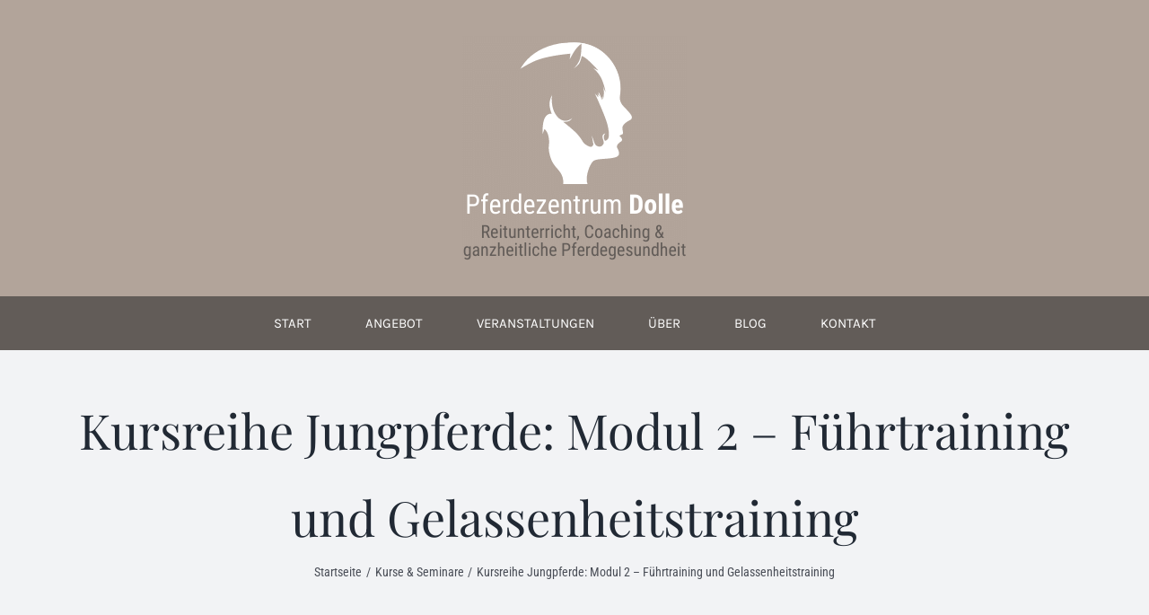

--- FILE ---
content_type: text/html; charset=UTF-8
request_url: https://www.pferdezentrum-dolle.de/event/fuehrtraining-und-gelassenheitstraining-kursreihe-jungpferde/
body_size: 17680
content:
<!DOCTYPE html>
<html class="avada-html-layout-wide avada-html-header-position-top" lang="de" prefix="og: http://ogp.me/ns# fb: http://ogp.me/ns/fb#">
<head>
	<meta http-equiv="X-UA-Compatible" content="IE=edge" />
	<meta http-equiv="Content-Type" content="text/html; charset=utf-8"/>
	<meta name="viewport" content="width=device-width, initial-scale=1" />
	<link rel='stylesheet' id='tribe-events-views-v2-bootstrap-datepicker-styles-css' href='https://www.pferdezentrum-dolle.de/wp-content/plugins/the-events-calendar/vendor/bootstrap-datepicker/css/bootstrap-datepicker.standalone.min.css?ver=6.15.11' type='text/css' media='all' />
<link rel='stylesheet' id='tec-variables-skeleton-css' href='https://www.pferdezentrum-dolle.de/wp-content/plugins/the-events-calendar/common/build/css/variables-skeleton.css?ver=6.9.10' type='text/css' media='all' />
<link rel='stylesheet' id='tribe-common-skeleton-style-css' href='https://www.pferdezentrum-dolle.de/wp-content/plugins/the-events-calendar/common/build/css/common-skeleton.css?ver=6.9.10' type='text/css' media='all' />
<link rel='stylesheet' id='tribe-tooltipster-css-css' href='https://www.pferdezentrum-dolle.de/wp-content/plugins/the-events-calendar/common/vendor/tooltipster/tooltipster.bundle.min.css?ver=6.9.10' type='text/css' media='all' />
<link rel='stylesheet' id='tribe-events-views-v2-skeleton-css' href='https://www.pferdezentrum-dolle.de/wp-content/plugins/the-events-calendar/build/css/views-skeleton.css?ver=6.15.11' type='text/css' media='all' />
<link rel='stylesheet' id='tec-variables-full-css' href='https://www.pferdezentrum-dolle.de/wp-content/plugins/the-events-calendar/common/build/css/variables-full.css?ver=6.9.10' type='text/css' media='all' />
<link rel='stylesheet' id='tribe-common-full-style-css' href='https://www.pferdezentrum-dolle.de/wp-content/plugins/the-events-calendar/common/build/css/common-full.css?ver=6.9.10' type='text/css' media='all' />
<link rel='stylesheet' id='tribe-events-views-v2-full-css' href='https://www.pferdezentrum-dolle.de/wp-content/plugins/the-events-calendar/build/css/views-full.css?ver=6.15.11' type='text/css' media='all' />
<link rel='stylesheet' id='tribe-events-views-v2-print-css' href='https://www.pferdezentrum-dolle.de/wp-content/plugins/the-events-calendar/build/css/views-print.css?ver=6.15.11' type='text/css' media='print' />
<meta name='robots' content='index, follow, max-image-preview:large, max-snippet:-1, max-video-preview:-1' />
	<style>img:is([sizes="auto" i], [sizes^="auto," i]) { contain-intrinsic-size: 3000px 1500px }</style>
	
	<!-- This site is optimized with the Yoast SEO plugin v26.1.1 - https://yoast.com/wordpress/plugins/seo/ -->
	<title>Kursreihe Jungpferde: Modul 2 - Führtraining und Gelassenheitstraining - Pferdezentrum Dolle</title>
	<link rel="canonical" href="https://www.pferdezentrum-dolle.de/event/fuehrtraining-und-gelassenheitstraining-kursreihe-jungpferde/" />
	<meta property="og:locale" content="de_DE" />
	<meta property="og:type" content="article" />
	<meta property="og:title" content="Kursreihe Jungpferde: Modul 2 - Führtraining und Gelassenheitstraining - Pferdezentrum Dolle" />
	<meta property="og:url" content="https://www.pferdezentrum-dolle.de/event/fuehrtraining-und-gelassenheitstraining-kursreihe-jungpferde/" />
	<meta property="og:site_name" content="Pferdezentrum Dolle" />
	<meta property="article:modified_time" content="2023-01-23T16:11:33+00:00" />
	<meta property="og:image" content="https://www.pferdezentrum-dolle.de/wp-content/uploads/2022/12/Webseite-Veranstaltungscover-Jungpferde.png" />
	<meta property="og:image:width" content="800" />
	<meta property="og:image:height" content="450" />
	<meta property="og:image:type" content="image/png" />
	<meta name="twitter:card" content="summary_large_image" />
	<meta name="twitter:label1" content="Geschätzte Lesezeit" />
	<meta name="twitter:data1" content="4 Minuten" />
	<script type="application/ld+json" class="yoast-schema-graph">{"@context":"https://schema.org","@graph":[{"@type":"WebPage","@id":"https://www.pferdezentrum-dolle.de/event/fuehrtraining-und-gelassenheitstraining-kursreihe-jungpferde/","url":"https://www.pferdezentrum-dolle.de/event/fuehrtraining-und-gelassenheitstraining-kursreihe-jungpferde/","name":"Kursreihe Jungpferde: Modul 2 - Führtraining und Gelassenheitstraining - Pferdezentrum Dolle","isPartOf":{"@id":"https://www.pferdezentrum-dolle.de/#website"},"primaryImageOfPage":{"@id":"https://www.pferdezentrum-dolle.de/event/fuehrtraining-und-gelassenheitstraining-kursreihe-jungpferde/#primaryimage"},"image":{"@id":"https://www.pferdezentrum-dolle.de/event/fuehrtraining-und-gelassenheitstraining-kursreihe-jungpferde/#primaryimage"},"thumbnailUrl":"https://www.pferdezentrum-dolle.de/wp-content/uploads/2022/12/Webseite-Veranstaltungscover-Jungpferde.png","datePublished":"2022-12-14T21:07:04+00:00","dateModified":"2023-01-23T16:11:33+00:00","breadcrumb":{"@id":"https://www.pferdezentrum-dolle.de/event/fuehrtraining-und-gelassenheitstraining-kursreihe-jungpferde/#breadcrumb"},"inLanguage":"de","potentialAction":[{"@type":"ReadAction","target":["https://www.pferdezentrum-dolle.de/event/fuehrtraining-und-gelassenheitstraining-kursreihe-jungpferde/"]}]},{"@type":"ImageObject","inLanguage":"de","@id":"https://www.pferdezentrum-dolle.de/event/fuehrtraining-und-gelassenheitstraining-kursreihe-jungpferde/#primaryimage","url":"https://www.pferdezentrum-dolle.de/wp-content/uploads/2022/12/Webseite-Veranstaltungscover-Jungpferde.png","contentUrl":"https://www.pferdezentrum-dolle.de/wp-content/uploads/2022/12/Webseite-Veranstaltungscover-Jungpferde.png","width":800,"height":450},{"@type":"BreadcrumbList","@id":"https://www.pferdezentrum-dolle.de/event/fuehrtraining-und-gelassenheitstraining-kursreihe-jungpferde/#breadcrumb","itemListElement":[{"@type":"ListItem","position":1,"name":"Startseite","item":"https://www.pferdezentrum-dolle.de/"},{"@type":"ListItem","position":2,"name":"Veranstaltungen","item":"https://www.pferdezentrum-dolle.de/events/"},{"@type":"ListItem","position":3,"name":"Kursreihe Jungpferde: Modul 2 &#8211; Führtraining und Gelassenheitstraining"}]},{"@type":"WebSite","@id":"https://www.pferdezentrum-dolle.de/#website","url":"https://www.pferdezentrum-dolle.de/","name":"Pferdezentrum Dolle","description":"Reitunterricht, Coaching &amp; Weiterbildung","potentialAction":[{"@type":"SearchAction","target":{"@type":"EntryPoint","urlTemplate":"https://www.pferdezentrum-dolle.de/?s={search_term_string}"},"query-input":{"@type":"PropertyValueSpecification","valueRequired":true,"valueName":"search_term_string"}}],"inLanguage":"de"},{"@type":"Event","name":"Kursreihe Jungpferde: Modul 2 &#8211; Führtraining und Gelassenheitstraining","description":"","image":{"@id":"https://www.pferdezentrum-dolle.de/event/fuehrtraining-und-gelassenheitstraining-kursreihe-jungpferde/#primaryimage"},"url":"https://www.pferdezentrum-dolle.de/event/fuehrtraining-und-gelassenheitstraining-kursreihe-jungpferde/","eventAttendanceMode":"https://schema.org/OfflineEventAttendanceMode","eventStatus":"https://schema.org/EventScheduled","startDate":"2023-04-14T16:00:00+02:00","endDate":"2023-04-16T13:00:00+02:00","location":{"@type":"Place","name":"Heide-Trail Dolle","description":"","url":"","address":{"@type":"PostalAddress","streetAddress":"Lindenstr. 22a","addressLocality":"Dolle","postalCode":"39517","addressCountry":"Deutschland"},"telephone":"01712284451","sameAs":""},"organizer":{"@type":"Person","name":"Pferdezentrum-Dolle","description":"","url":"http://www.pferdezentrum-dolle.de","telephone":"0171 2284451","email":"&#104;all&#111;&#64;&#112;f&#101;&#114;&#100;&#101;&#122;&#101;&#110;&#116;r&#117;&#109;-&#100;&#111;&#108;&#108;&#101;.&#100;e"},"offers":{"@type":"Offer","price":"260,","priceCurrency":"USD","url":"https://www.pferdezentrum-dolle.de/event/fuehrtraining-und-gelassenheitstraining-kursreihe-jungpferde/","category":"primary","availability":"inStock","validFrom":"1970-01-01T00:00:00+00:00"},"@id":"https://www.pferdezentrum-dolle.de/event/fuehrtraining-und-gelassenheitstraining-kursreihe-jungpferde/#event","mainEntityOfPage":{"@id":"https://www.pferdezentrum-dolle.de/event/fuehrtraining-und-gelassenheitstraining-kursreihe-jungpferde/"}}]}</script>
	<!-- / Yoast SEO plugin. -->


<link rel='dns-prefetch' href='//js-eu1.hs-scripts.com' />
<link rel="alternate" type="application/rss+xml" title="Pferdezentrum Dolle &raquo; Feed" href="https://www.pferdezentrum-dolle.de/feed/" />
<link rel="alternate" type="application/rss+xml" title="Pferdezentrum Dolle &raquo; Kommentar-Feed" href="https://www.pferdezentrum-dolle.de/comments/feed/" />
<link rel="alternate" type="text/calendar" title="Pferdezentrum Dolle &raquo; iCal Feed" href="https://www.pferdezentrum-dolle.de/events/?ical=1" />
		
		
		
				<link rel="alternate" type="application/rss+xml" title="Pferdezentrum Dolle &raquo; Kursreihe Jungpferde: Modul 2 &#8211; Führtraining und Gelassenheitstraining-Kommentar-Feed" href="https://www.pferdezentrum-dolle.de/event/fuehrtraining-und-gelassenheitstraining-kursreihe-jungpferde/feed/" />
					<meta name="description" content="Themenreihe Jungpferdeausbildung

Wer träumt ihn nicht, den Traum vom eigenen Fohlen oder Jungpferd, das man selber ausbildet und das ein Partner wird, mit dem man durch dick und dünn gehen kann.

Aber auch mit viel Pferdeerfahrung ist die Ausbildung von Jungpferden eine besondere Herausforderung. Auf dem Weg zum Verlasspferd gibt es eine ganze Menge zu beachten.

Wir, das"/>
				
		<meta property="og:locale" content="de_DE"/>
		<meta property="og:type" content="article"/>
		<meta property="og:site_name" content="Pferdezentrum Dolle"/>
		<meta property="og:title" content="Kursreihe Jungpferde: Modul 2 - Führtraining und Gelassenheitstraining - Pferdezentrum Dolle"/>
				<meta property="og:description" content="Themenreihe Jungpferdeausbildung

Wer träumt ihn nicht, den Traum vom eigenen Fohlen oder Jungpferd, das man selber ausbildet und das ein Partner wird, mit dem man durch dick und dünn gehen kann.

Aber auch mit viel Pferdeerfahrung ist die Ausbildung von Jungpferden eine besondere Herausforderung. Auf dem Weg zum Verlasspferd gibt es eine ganze Menge zu beachten.

Wir, das"/>
				<meta property="og:url" content="https://www.pferdezentrum-dolle.de/event/fuehrtraining-und-gelassenheitstraining-kursreihe-jungpferde/"/>
													<meta property="article:modified_time" content="2023-01-23T16:11:33+01:00"/>
											<meta property="og:image" content="https://www.pferdezentrum-dolle.de/wp-content/uploads/2022/12/Webseite-Veranstaltungscover-Jungpferde.png"/>
		<meta property="og:image:width" content="800"/>
		<meta property="og:image:height" content="450"/>
		<meta property="og:image:type" content="image/png"/>
				<link rel='stylesheet' id='tribe-events-v2-single-skeleton-css' href='https://www.pferdezentrum-dolle.de/wp-content/plugins/the-events-calendar/build/css/tribe-events-single-skeleton.css?ver=6.15.11' type='text/css' media='all' />
<link rel='stylesheet' id='tribe-events-v2-single-skeleton-full-css' href='https://www.pferdezentrum-dolle.de/wp-content/plugins/the-events-calendar/build/css/tribe-events-single-full.css?ver=6.15.11' type='text/css' media='all' />
<link rel='stylesheet' id='fusion-dynamic-css-css' href='https://www.pferdezentrum-dolle.de/wp-content/uploads/fusion-styles/8079c9fffaf33a9f49a7f4dbfb35e305.min.css?ver=3.14.2' type='text/css' media='all' />
<script type="text/javascript" src="https://www.pferdezentrum-dolle.de/wp-includes/js/jquery/jquery.min.js?ver=3.7.1" id="jquery-core-js"></script>
<script type="text/javascript" src="https://www.pferdezentrum-dolle.de/wp-includes/js/jquery/jquery-migrate.min.js?ver=3.4.1" id="jquery-migrate-js"></script>
<script type="text/javascript" src="https://www.pferdezentrum-dolle.de/wp-content/plugins/the-events-calendar/common/build/js/tribe-common.js?ver=9c44e11f3503a33e9540" id="tribe-common-js"></script>
<script type="text/javascript" src="https://www.pferdezentrum-dolle.de/wp-content/plugins/the-events-calendar/build/js/views/breakpoints.js?ver=4208de2df2852e0b91ec" id="tribe-events-views-v2-breakpoints-js"></script>
<link rel="https://api.w.org/" href="https://www.pferdezentrum-dolle.de/wp-json/" /><link rel="alternate" title="JSON" type="application/json" href="https://www.pferdezentrum-dolle.de/wp-json/wp/v2/tribe_events/2588" /><link rel="EditURI" type="application/rsd+xml" title="RSD" href="https://www.pferdezentrum-dolle.de/xmlrpc.php?rsd" />
<meta name="generator" content="WordPress 6.8.3" />
<link rel='shortlink' href='https://www.pferdezentrum-dolle.de/?p=2588' />
<link rel="alternate" title="oEmbed (JSON)" type="application/json+oembed" href="https://www.pferdezentrum-dolle.de/wp-json/oembed/1.0/embed?url=https%3A%2F%2Fwww.pferdezentrum-dolle.de%2Fevent%2Ffuehrtraining-und-gelassenheitstraining-kursreihe-jungpferde%2F" />
<link rel="alternate" title="oEmbed (XML)" type="text/xml+oembed" href="https://www.pferdezentrum-dolle.de/wp-json/oembed/1.0/embed?url=https%3A%2F%2Fwww.pferdezentrum-dolle.de%2Fevent%2Ffuehrtraining-und-gelassenheitstraining-kursreihe-jungpferde%2F&#038;format=xml" />
			<!-- DO NOT COPY THIS SNIPPET! Start of Page Analytics Tracking for HubSpot WordPress plugin v11.3.21-->
			<script class="hsq-set-content-id" data-content-id="blog-post">
				var _hsq = _hsq || [];
				_hsq.push(["setContentType", "blog-post"]);
			</script>
			<!-- DO NOT COPY THIS SNIPPET! End of Page Analytics Tracking for HubSpot WordPress plugin -->
			<meta name="tec-api-version" content="v1"><meta name="tec-api-origin" content="https://www.pferdezentrum-dolle.de"><link rel="alternate" href="https://www.pferdezentrum-dolle.de/wp-json/tribe/events/v1/events/2588" /><link rel="preload" href="https://www.pferdezentrum-dolle.de/wp-content/themes/Avada/includes/lib/assets/fonts/icomoon/awb-icons.woff" as="font" type="font/woff" crossorigin><link rel="preload" href="//www.pferdezentrum-dolle.de/wp-content/themes/Avada/includes/lib/assets/fonts/fontawesome/webfonts/fa-brands-400.woff2" as="font" type="font/woff2" crossorigin><link rel="preload" href="//www.pferdezentrum-dolle.de/wp-content/themes/Avada/includes/lib/assets/fonts/fontawesome/webfonts/fa-regular-400.woff2" as="font" type="font/woff2" crossorigin><link rel="preload" href="//www.pferdezentrum-dolle.de/wp-content/themes/Avada/includes/lib/assets/fonts/fontawesome/webfonts/fa-solid-900.woff2" as="font" type="font/woff2" crossorigin><style type="text/css" id="css-fb-visibility">@media screen and (max-width: 640px){.fusion-no-small-visibility{display:none !important;}body .sm-text-align-center{text-align:center !important;}body .sm-text-align-left{text-align:left !important;}body .sm-text-align-right{text-align:right !important;}body .sm-flex-align-center{justify-content:center !important;}body .sm-flex-align-flex-start{justify-content:flex-start !important;}body .sm-flex-align-flex-end{justify-content:flex-end !important;}body .sm-mx-auto{margin-left:auto !important;margin-right:auto !important;}body .sm-ml-auto{margin-left:auto !important;}body .sm-mr-auto{margin-right:auto !important;}body .fusion-absolute-position-small{position:absolute;top:auto;width:100%;}.awb-sticky.awb-sticky-small{ position: sticky; top: var(--awb-sticky-offset,0); }}@media screen and (min-width: 641px) and (max-width: 1024px){.fusion-no-medium-visibility{display:none !important;}body .md-text-align-center{text-align:center !important;}body .md-text-align-left{text-align:left !important;}body .md-text-align-right{text-align:right !important;}body .md-flex-align-center{justify-content:center !important;}body .md-flex-align-flex-start{justify-content:flex-start !important;}body .md-flex-align-flex-end{justify-content:flex-end !important;}body .md-mx-auto{margin-left:auto !important;margin-right:auto !important;}body .md-ml-auto{margin-left:auto !important;}body .md-mr-auto{margin-right:auto !important;}body .fusion-absolute-position-medium{position:absolute;top:auto;width:100%;}.awb-sticky.awb-sticky-medium{ position: sticky; top: var(--awb-sticky-offset,0); }}@media screen and (min-width: 1025px){.fusion-no-large-visibility{display:none !important;}body .lg-text-align-center{text-align:center !important;}body .lg-text-align-left{text-align:left !important;}body .lg-text-align-right{text-align:right !important;}body .lg-flex-align-center{justify-content:center !important;}body .lg-flex-align-flex-start{justify-content:flex-start !important;}body .lg-flex-align-flex-end{justify-content:flex-end !important;}body .lg-mx-auto{margin-left:auto !important;margin-right:auto !important;}body .lg-ml-auto{margin-left:auto !important;}body .lg-mr-auto{margin-right:auto !important;}body .fusion-absolute-position-large{position:absolute;top:auto;width:100%;}.awb-sticky.awb-sticky-large{ position: sticky; top: var(--awb-sticky-offset,0); }}</style><style type="text/css">.recentcomments a{display:inline !important;padding:0 !important;margin:0 !important;}</style>		<script type="text/javascript">
			var doc = document.documentElement;
			doc.setAttribute( 'data-useragent', navigator.userAgent );
		</script>
		
	</head>

<body class="wp-singular tribe_events-template-default single single-tribe_events postid-2588 wp-theme-Avada tribe-events-page-template tribe-no-js tribe-filter-live fusion-image-hovers fusion-pagination-sizing fusion-button_type-flat fusion-button_span-no fusion-button_gradient-linear avada-image-rollover-circle-yes avada-image-rollover-no fusion-body ltr fusion-sticky-header no-tablet-sticky-header no-mobile-sticky-header no-mobile-slidingbar no-mobile-totop fusion-disable-outline fusion-sub-menu-fade mobile-logo-pos-left layout-wide-mode avada-has-boxed-modal-shadow- layout-scroll-offset-full avada-has-zero-margin-offset-top fusion-top-header menu-text-align-center mobile-menu-design-classic fusion-show-pagination-text fusion-header-layout-v3 avada-responsive avada-footer-fx-none avada-menu-highlight-style-bar fusion-search-form-clean fusion-main-menu-search-overlay fusion-avatar-circle avada-dropdown-styles avada-blog-layout-large avada-blog-archive-layout-large avada-ec-not-100-width avada-ec-meta-layout-sidebar avada-header-shadow-no avada-menu-icon-position-left avada-has-megamenu-shadow avada-has-mobile-menu-search avada-has-main-nav-search-icon avada-has-breadcrumb-mobile-hidden avada-has-titlebar-bar_and_content avada-header-border-color-full-transparent avada-has-transparent-timeline_color avada-has-pagination-width_height avada-flyout-menu-direction-fade avada-ec-views-v2 events-single tribe-events-style-full tribe-events-style-theme" data-awb-post-id="2588">
		<a class="skip-link screen-reader-text" href="#content">Zum Inhalt springen</a>

	<div id="boxed-wrapper">
		
		<div id="wrapper" class="fusion-wrapper">
			<div id="home" style="position:relative;top:-1px;"></div>
												<div class="fusion-tb-header"><div class="fusion-fullwidth fullwidth-box fusion-builder-row-1 fusion-flex-container nonhundred-percent-fullwidth non-hundred-percent-height-scrolling" style="--awb-border-radius-top-left:0px;--awb-border-radius-top-right:0px;--awb-border-radius-bottom-right:0px;--awb-border-radius-bottom-left:0px;--awb-padding-top:40px;--awb-padding-bottom:40px;--awb-background-color:#b2a49a;--awb-flex-wrap:wrap;" ><div class="fusion-builder-row fusion-row fusion-flex-align-items-flex-start fusion-flex-justify-content-center fusion-flex-content-wrap" style="max-width:1248px;margin-left: calc(-4% / 2 );margin-right: calc(-4% / 2 );"><div class="fusion-layout-column fusion_builder_column fusion-builder-column-0 fusion_builder_column_1_1 1_1 fusion-flex-column" style="--awb-bg-size:cover;--awb-width-large:100%;--awb-margin-top-large:0px;--awb-spacing-right-large:1.92%;--awb-margin-bottom-large:0px;--awb-spacing-left-large:1.92%;--awb-width-medium:100%;--awb-order-medium:0;--awb-spacing-right-medium:1.92%;--awb-spacing-left-medium:1.92%;--awb-width-small:83.333333333333%;--awb-order-small:0;--awb-spacing-right-small:2.304%;--awb-spacing-left-small:25.1136%;"><div class="fusion-column-wrapper fusion-column-has-shadow fusion-flex-justify-content-flex-start fusion-content-layout-column"><div class="fusion-image-element " style="text-align:center;--awb-caption-title-font-family:var(--h2_typography-font-family);--awb-caption-title-font-weight:var(--h2_typography-font-weight);--awb-caption-title-font-style:var(--h2_typography-font-style);--awb-caption-title-size:var(--h2_typography-font-size);--awb-caption-title-transform:var(--h2_typography-text-transform);--awb-caption-title-line-height:var(--h2_typography-line-height);--awb-caption-title-letter-spacing:var(--h2_typography-letter-spacing);"><span class=" has-fusion-standard-logo fusion-imageframe imageframe-none imageframe-1 hover-type-none"><a class="fusion-no-lightbox" href="https://www.pferdezentrum-dolle.de/" target="_self"><img fetchpriority="high" decoding="async" src="https://www.pferdezentrum-dolle.de/wp-content/uploads/2021/06/widerspruechliche-Kopie-Black-and-White-Natural-Makeup-Logo-3.png" data-orig-src="https://www.pferdezentrum-dolle.de/wp-content/uploads/2021/06/widerspruechliche-Kopie-Black-and-White-Natural-Makeup-Logo-3.png" srcset="data:image/svg+xml,%3Csvg%20xmlns%3D%27http%3A%2F%2Fwww.w3.org%2F2000%2Fsvg%27%20width%3D%27250%27%20height%3D%27250%27%20viewBox%3D%270%200%20250%20250%27%3E%3Crect%20width%3D%27250%27%20height%3D%27250%27%20fill-opacity%3D%220%22%2F%3E%3C%2Fsvg%3E" data-srcset="https://www.pferdezentrum-dolle.de/wp-content/uploads/2021/06/widerspruechliche-Kopie-Black-and-White-Natural-Makeup-Logo-3.png 1x, https://www.pferdezentrum-dolle.de/wp-content/uploads/2021/06/widerspruechliche-Kopie-Black-and-White-Natural-Makeup-Logo-2.png 2x" style="max-height:250px;height:auto;" retina_url="https://www.pferdezentrum-dolle.de/wp-content/uploads/2021/06/widerspruechliche-Kopie-Black-and-White-Natural-Makeup-Logo-2.png" width="250" height="250" class="lazyload img-responsive fusion-standard-logo" alt="Pferdezentrum Dolle Logo" /></a></span></div></div></div></div></div><div class="fusion-fullwidth fullwidth-box fusion-builder-row-2 fusion-flex-container nonhundred-percent-fullwidth non-hundred-percent-height-scrolling fusion-custom-z-index" style="--awb-border-radius-top-left:0px;--awb-border-radius-top-right:0px;--awb-border-radius-bottom-right:0px;--awb-border-radius-bottom-left:0px;--awb-z-index:509;--awb-background-color:#625c58;--awb-flex-wrap:wrap;" ><div class="fusion-builder-row fusion-row fusion-flex-align-items-flex-start fusion-flex-content-wrap" style="max-width:1248px;margin-left: calc(-4% / 2 );margin-right: calc(-4% / 2 );"><div class="fusion-layout-column fusion_builder_column fusion-builder-column-1 fusion_builder_column_1_1 1_1 fusion-flex-column" style="--awb-bg-size:cover;--awb-width-large:100%;--awb-margin-top-large:0px;--awb-spacing-right-large:1.92%;--awb-margin-bottom-large:0px;--awb-spacing-left-large:1.92%;--awb-width-medium:100%;--awb-order-medium:0;--awb-spacing-right-medium:1.92%;--awb-spacing-left-medium:1.92%;--awb-width-small:100%;--awb-order-small:0;--awb-spacing-right-small:1.92%;--awb-spacing-left-small:1.92%;"><div class="fusion-column-wrapper fusion-column-has-shadow fusion-flex-justify-content-flex-start fusion-content-layout-column"><nav class="awb-menu awb-menu_row awb-menu_em-hover mobile-mode-collapse-to-button awb-menu_icons-left awb-menu_dc-no mobile-trigger-fullwidth-off awb-menu_mobile-toggle awb-menu_indent-left mobile-size-full-absolute loading mega-menu-loading awb-menu_desktop awb-menu_arrows-main awb-menu_dropdown awb-menu_expand-right awb-menu_transition-fade" style="--awb-font-size:15px;--awb-text-transform:uppercase;--awb-gap:60px;--awb-justify-content:center;--awb-color:#ffffff;--awb-active-color:#8bc34a;--awb-submenu-color:#ffffff;--awb-submenu-bg:#625c58;--awb-submenu-active-bg:#b2a49a;--awb-submenu-active-color:#65bc7b;--awb-submenu-font-size:13px;--awb-submenu-text-transform:uppercase;--awb-main-justify-content:flex-start;--awb-mobile-nav-button-align-hor:flex-end;--awb-mobile-bg:#625c58;--awb-mobile-color:#ffffff;--awb-mobile-active-bg:#b2a49a;--awb-mobile-active-color:#625c58;--awb-mobile-trigger-font-size:22px;--awb-trigger-padding-top:40px;--awb-trigger-padding-bottom:40px;--awb-mobile-trigger-color:#ffffff;--awb-mobile-trigger-background-color:rgba(255,255,255,0);--awb-mobile-justify:flex-start;--awb-mobile-caret-left:auto;--awb-mobile-caret-right:0;--awb-fusion-font-family-typography:&quot;Karla&quot;;--awb-fusion-font-style-typography:normal;--awb-fusion-font-weight-typography:400;--awb-fusion-font-family-submenu-typography:inherit;--awb-fusion-font-style-submenu-typography:normal;--awb-fusion-font-weight-submenu-typography:400;--awb-fusion-font-family-mobile-typography:inherit;--awb-fusion-font-style-mobile-typography:normal;--awb-fusion-font-weight-mobile-typography:400;" aria-label="PZD Hauptmenü NEU" data-breakpoint="1024" data-count="0" data-transition-type="fade" data-transition-time="300" data-expand="right"><button type="button" class="awb-menu__m-toggle awb-menu__m-toggle_no-text" aria-expanded="false" aria-controls="menu-pzd-hauptmenue-neu"><span class="awb-menu__m-toggle-inner"><span class="collapsed-nav-text"><span class="screen-reader-text">Toggle Navigation</span></span><span class="awb-menu__m-collapse-icon awb-menu__m-collapse-icon_no-text"><span class="awb-menu__m-collapse-icon-open awb-menu__m-collapse-icon-open_no-text fa-bars fas"></span><span class="awb-menu__m-collapse-icon-close awb-menu__m-collapse-icon-close_no-text fa-times fas"></span></span></span></button><ul id="menu-pzd-hauptmenue-neu" class="fusion-menu awb-menu__main-ul awb-menu__main-ul_row"><li  id="menu-item-2127"  class="menu-item menu-item-type-post_type menu-item-object-page menu-item-home menu-item-2127 awb-menu__li awb-menu__main-li awb-menu__main-li_regular"  data-item-id="2127"><span class="awb-menu__main-background-default awb-menu__main-background-default_fade"></span><span class="awb-menu__main-background-active awb-menu__main-background-active_fade"></span><a  href="https://www.pferdezentrum-dolle.de/" class="awb-menu__main-a awb-menu__main-a_regular"><span class="menu-text">Start</span></a></li><li  id="menu-item-2517"  class="menu-item menu-item-type-custom menu-item-object-custom menu-item-has-children menu-item-2517 awb-menu__li awb-menu__main-li awb-menu__main-li_regular awb-menu__main-li_with-main-arrow awb-menu__main-li_with-arrow"  data-item-id="2517"><span class="awb-menu__main-background-default awb-menu__main-background-default_fade"></span><span class="awb-menu__main-background-active awb-menu__main-background-active_fade"></span><a  class="awb-menu__main-a awb-menu__main-a_regular"><span class="menu-text">Angebot</span><span class="awb-menu__open-nav-submenu-hover"></span></a><button type="button" aria-label="Open submenu of Angebot" aria-expanded="false" class="awb-menu__open-nav-submenu_mobile awb-menu__open-nav-submenu_main"></button><ul class="awb-menu__sub-ul awb-menu__sub-ul_main"><li  id="menu-item-2126"  class="menu-item menu-item-type-post_type menu-item-object-page menu-item-2126 awb-menu__li awb-menu__sub-li" ><a  href="https://www.pferdezentrum-dolle.de/reitunterricht/" class="awb-menu__sub-a"><span>Reitunterricht</span></a></li><li  id="menu-item-2890"  class="menu-item menu-item-type-post_type menu-item-object-page menu-item-2890 awb-menu__li awb-menu__sub-li" ><a  href="https://www.pferdezentrum-dolle.de/horsekeeper-essentials/" class="awb-menu__sub-a"><span>Horsekeeper-Essentials</span></a></li><li  id="menu-item-2295"  class="menu-item menu-item-type-post_type menu-item-object-page menu-item-2295 awb-menu__li awb-menu__sub-li" ><a  href="https://www.pferdezentrum-dolle.de/beritt/" class="awb-menu__sub-a"><span>Beritt</span></a></li><li  id="menu-item-2516"  class="menu-item menu-item-type-post_type menu-item-object-page menu-item-2516 awb-menu__li awb-menu__sub-li" ><a  href="https://www.pferdezentrum-dolle.de/reha-training/" class="awb-menu__sub-a"><span>Rehabilitation</span></a></li></ul></li><li  id="menu-item-2301"  class="menu-item menu-item-type-post_type menu-item-object-page menu-item-2301 awb-menu__li awb-menu__main-li awb-menu__main-li_regular"  data-item-id="2301"><span class="awb-menu__main-background-default awb-menu__main-background-default_fade"></span><span class="awb-menu__main-background-active awb-menu__main-background-active_fade"></span><a  href="https://www.pferdezentrum-dolle.de/veranstaltungen/" class="awb-menu__main-a awb-menu__main-a_regular"><span class="menu-text">Veranstaltungen</span></a></li><li  id="menu-item-2302"  class="menu-item menu-item-type-custom menu-item-object-custom menu-item-has-children menu-item-2302 awb-menu__li awb-menu__main-li awb-menu__main-li_regular awb-menu__main-li_with-main-arrow awb-menu__main-li_with-arrow"  data-item-id="2302"><span class="awb-menu__main-background-default awb-menu__main-background-default_fade"></span><span class="awb-menu__main-background-active awb-menu__main-background-active_fade"></span><a  class="awb-menu__main-a awb-menu__main-a_regular"><span class="menu-text">Über</span><span class="awb-menu__open-nav-submenu-hover"></span></a><button type="button" aria-label="Open submenu of Über" aria-expanded="false" class="awb-menu__open-nav-submenu_mobile awb-menu__open-nav-submenu_main"></button><ul class="awb-menu__sub-ul awb-menu__sub-ul_main"><li  id="menu-item-2727"  class="menu-item menu-item-type-post_type menu-item-object-page menu-item-2727 awb-menu__li awb-menu__sub-li" ><a  href="https://www.pferdezentrum-dolle.de/team/" class="awb-menu__sub-a"><span>unser Team</span></a></li></ul></li><li  id="menu-item-2122"  class="menu-item menu-item-type-post_type menu-item-object-page menu-item-2122 awb-menu__li awb-menu__main-li awb-menu__main-li_regular"  data-item-id="2122"><span class="awb-menu__main-background-default awb-menu__main-background-default_fade"></span><span class="awb-menu__main-background-active awb-menu__main-background-active_fade"></span><a  href="https://www.pferdezentrum-dolle.de/blog/" class="awb-menu__main-a awb-menu__main-a_regular"><span class="menu-text">Blog</span></a></li><li  id="menu-item-2124"  class="menu-item menu-item-type-post_type menu-item-object-page menu-item-2124 awb-menu__li awb-menu__main-li awb-menu__main-li_regular"  data-item-id="2124"><span class="awb-menu__main-background-default awb-menu__main-background-default_fade"></span><span class="awb-menu__main-background-active awb-menu__main-background-active_fade"></span><a  href="https://www.pferdezentrum-dolle.de/kontakt/" class="awb-menu__main-a awb-menu__main-a_regular"><span class="menu-text">Kontakt</span></a></li></ul></nav></div></div></div></div>
</div>		<div id="sliders-container" class="fusion-slider-visibility">
					</div>
											
			<section class="avada-page-titlebar-wrapper" aria-labelledby="awb-ptb-heading">
	<div class="fusion-page-title-bar fusion-page-title-bar-none fusion-page-title-bar-center">
		<div class="fusion-page-title-row">
			<div class="fusion-page-title-wrapper">
				<div class="fusion-page-title-captions">

																							<h1 id="awb-ptb-heading" class="entry-title">Kursreihe Jungpferde: Modul 2 &#8211; Führtraining und Gelassenheitstraining</h1>

											
																		<div class="fusion-page-title-secondary">
								<nav class="fusion-breadcrumbs awb-yoast-breadcrumbs" aria-label="Breadcrumb"><ol class="awb-breadcrumb-list"><li class="fusion-breadcrumb-item awb-breadcrumb-sep awb-home" ><a href="https://www.pferdezentrum-dolle.de" class="fusion-breadcrumb-link"><span >Startseite</span></a></li><li class="fusion-breadcrumb-item awb-breadcrumb-sep" ><a href="https://www.pferdezentrum-dolle.de/events/kategorie/kurse-seminare/" class="fusion-breadcrumb-link"><span >Kurse &amp; Seminare</span></a></li><li class="fusion-breadcrumb-item"  aria-current="page"><span  class="breadcrumb-leaf">Kursreihe Jungpferde: Modul 2 &#8211; Führtraining und Gelassenheitstraining</span></li></ol></nav>							</div>
											
				</div>

				
			</div>
		</div>
	</div>
</section>

						<main id="main" class="clearfix ">
				<div class="fusion-row" style="">
<section id="content" style="float: left;">
	<div id="tribe-events-pg-template">
					<div class="tribe-events-before-html"></div><span class="tribe-events-ajax-loading"><img class="tribe-events-spinner-medium" src="https://www.pferdezentrum-dolle.de/wp-content/plugins/the-events-calendar/src/resources/images/tribe-loading.gif" alt="Lade Veranstaltungen" /></span>			
<div id="tribe-events-content" class="tribe-events-single">
	
		
		<!-- Notices -->
		<div class="fusion-alert alert general alert-info fusion-alert-center tribe-events-notices awb-alert-native-link-color alert-dismissable awb-alert-close-boxed" role="alert"><div class="fusion-alert-content-wrapper"><span class="alert-icon"><i class="awb-icon-info-circle" aria-hidden="true"></i></span><span class="fusion-alert-content"><span>Diese Veranstaltung hat bereits stattgefunden.</span></span></div><button type="button" class="close toggle-alert" data-dismiss="alert" aria-label="Close">&times;</button></div>
					<div id="post-2588" class="post-2588 tribe_events type-tribe_events status-publish has-post-thumbnail hentry tribe_events_cat-kurse-seminare cat_kurse-seminare">
															<div class="fusion-events-featured-image">
							<div class="fusion-ec-hover-type hover-type-none">

								<div class="tribe-events-event-image"><img width="800" height="450" src="https://www.pferdezentrum-dolle.de/wp-content/uploads/2022/12/Webseite-Veranstaltungscover-Jungpferde.png" class="attachment-full size-full lazyload wp-post-image" alt="" decoding="async" srcset="data:image/svg+xml,%3Csvg%20xmlns%3D%27http%3A%2F%2Fwww.w3.org%2F2000%2Fsvg%27%20width%3D%27800%27%20height%3D%27450%27%20viewBox%3D%270%200%20800%20450%27%3E%3Crect%20width%3D%27800%27%20height%3D%27450%27%20fill-opacity%3D%220%22%2F%3E%3C%2Fsvg%3E" data-orig-src="https://www.pferdezentrum-dolle.de/wp-content/uploads/2022/12/Webseite-Veranstaltungscover-Jungpferde.png" data-srcset="https://www.pferdezentrum-dolle.de/wp-content/uploads/2022/12/Webseite-Veranstaltungscover-Jungpferde-200x113.png 200w, https://www.pferdezentrum-dolle.de/wp-content/uploads/2022/12/Webseite-Veranstaltungscover-Jungpferde-300x169.png 300w, https://www.pferdezentrum-dolle.de/wp-content/uploads/2022/12/Webseite-Veranstaltungscover-Jungpferde-400x225.png 400w, https://www.pferdezentrum-dolle.de/wp-content/uploads/2022/12/Webseite-Veranstaltungscover-Jungpferde-600x338.png 600w, https://www.pferdezentrum-dolle.de/wp-content/uploads/2022/12/Webseite-Veranstaltungscover-Jungpferde-768x432.png 768w, https://www.pferdezentrum-dolle.de/wp-content/uploads/2022/12/Webseite-Veranstaltungscover-Jungpferde.png 800w" data-sizes="auto" /></div>
										<div class="fusion-events-single-title-content">
			<h2 class="tribe-events-single-event-title summary entry-title">Kursreihe Jungpferde: Modul 2 &#8211; Führtraining und Gelassenheitstraining</h2>			<div class="tribe-events-schedule updated published tribe-clearfix">
				<h3><span class="tribe-event-date-start">14. April 2023 |   16:00</span> - <span class="tribe-event-date-end">16. April 2023 |   13:00</span></h3>									<span class="tribe-events-divider">|</span>
					<span class="tribe-events-cost">€260,</span>
							</div>
		</div>
									</div>
											</div>
				
				<!-- Event content -->
								<div class="tribe-events-single-event-description tribe-events-content entry-content description">
					<div class="fusion-fullwidth fullwidth-box fusion-builder-row-3 fusion-flex-container nonhundred-percent-fullwidth non-hundred-percent-height-scrolling" style="--awb-border-radius-top-left:0px;--awb-border-radius-top-right:0px;--awb-border-radius-bottom-right:0px;--awb-border-radius-bottom-left:0px;--awb-flex-wrap:wrap;" ><div class="fusion-builder-row fusion-row fusion-flex-align-items-flex-start fusion-flex-content-wrap" style="max-width:1248px;margin-left: calc(-4% / 2 );margin-right: calc(-4% / 2 );"><div class="fusion-layout-column fusion_builder_column fusion-builder-column-2 fusion_builder_column_1_1 1_1 fusion-flex-column" style="--awb-bg-size:cover;--awb-width-large:100%;--awb-margin-top-large:0px;--awb-spacing-right-large:1.92%;--awb-margin-bottom-large:20px;--awb-spacing-left-large:1.92%;--awb-width-medium:100%;--awb-order-medium:0;--awb-spacing-right-medium:1.92%;--awb-spacing-left-medium:1.92%;--awb-width-small:100%;--awb-order-small:0;--awb-spacing-right-small:1.92%;--awb-spacing-left-small:1.92%;"><div class="fusion-column-wrapper fusion-column-has-shadow fusion-flex-justify-content-flex-start fusion-content-layout-column"><div class="fusion-text fusion-text-1"><p><b>Themenreihe Jungpferdeausbildung</b></p>
<p>Wer träumt ihn nicht, den Traum vom eigenen Fohlen oder Jungpferd, das man selber ausbildet und das ein Partner wird, mit dem man durch dick und dünn gehen kann.</p>
<p>Aber auch mit viel Pferdeerfahrung ist die Ausbildung von Jungpferden eine besondere Herausforderung. Auf dem Weg zum Verlasspferd gibt es eine ganze Menge zu beachten.</p>
<p>Wir, das sind die Meistertrainerinnen Lisa Schumann von taktrein und Verena Elschner-Richter vom Pferdezentrum Dolle, wollen euch auf diesem Weg unterstützen. Dafür haben wir eine Ausbildungsreihe entwickelt, bei der wir gemeinsam die schwierigsten Hürden nehmen werden.</p>
<p>Die Module sind so strukturiert, dass sie aufeinander aufbauen: Unser Ausgangspunkt ist ein halfterführiges Jungpferd, das wir gemeinsam mit euch über Führtraining, Bodenarbeit und Handarbeit bis zum Jahresende zum Reitpferd ausbilden werden.</p>
<p>Unsere Ausbildungsreihe ist unterteilt in 9 Module, die einzeln oder komplett gebucht werden können.</p>
<p>Der Preis pro Einzelmodul beträgt 260 Euro. Das Komplettpaket (9 Module) bekommt ihr zum Preis von 2.340 Euro, wobei hier noch folgende Extras enthalten sind:</p>
<ul>
<li aria-level="1">Exterieurbeurteilung *</li>
<li aria-level="1">Ganganalyse *</li>
<li aria-level="1">Trainingstagebuch</li>
<li aria-level="1">Zoom-Termin (max. 1 Stunde) für Zwischenstände, Fragen und Probleme</li>
</ul>
<p>*Dazu reicht ihr bitte den Fragebogen sowie Fotos und Videos eures Pferdes vorab ein.</p>
</div><div class="fusion-text fusion-text-2"><p><b>Kursbeschreibung:</b></p>
<p><span style="font-weight: 400;">Ein Jungpferd auszubilden, ist eine Herausforderung, bei der der Spaßfaktor aber eine wichtige Rolle spielt. Eine feine Kommunikation ist die Basis für eine Beziehung auf Augenhöhe. Dabei ist es wichtig, die Neugier der Pferde zu erhalten und ihr Selbstbewusstsein weiter zu fördern. Sie sollen aber genauso Regeln und Grenzen kennenlernen und Situationen einordnen können.</span></p>
<p><span style="font-weight: 400;">Beim Gelassenheitstraining werden wir die Pferde vor verschiedene Herausforderungen stellen. Mit der erarbeiteten Kommunikation aus dem ersten Modul sollen die Pferde lernen, euch noch mehr zu vertrauen, aber trotzdem neugierig zu bleiben. Dazu werden wir am Halfter mit Strick arbeiten.</span></p>
<p><span style="font-weight: 400;">Gerne können wir bei einem Spaziergang durch die Colbitz-Letzlinger-Heide den Anspruch noch erhöhen und eure Vertrauensbasis festigen ;).</span></p>
<p><span style="font-weight: 400;">Eure Ausbilder für dieses Modul werden die Meistertrainerinnen Lisa Schumann von Taktrein und Verena Elschner-Richter vom Pferdezentrum Dolle sein.</span></p>
<p><b>Kursablauf:</b></p>
<p><span style="font-weight: 400;">Am Freitag kann zwischen 15 und 16 Uhr angereist werden. Während die Pferde in Ruhe ankommen dürfen, werden wir uns ab 17 Uhr zu einer Theorieeinheit treffen. Gegen 19.00 Uhr könnt ihr dann zusammen den Abend ausklingen lassen.</span></p>
<p><span style="font-weight: 400;">Am Samstag wird es zwei Einheiten, eine vormittags und eine nachmittags, geben. Selbstverständlich könnt ihr bei den anderen Teilnehmer zuschauen und Fragen stellen. Beginnen werden wir um 10 Uhr. Das Ende ist ca. gegen 16 Uhr. Eine Mittagspause von 1 Stunde ist eingeplant.</span></p>
<p><span style="font-weight: 400;">Am Sonntag gibt es eine Abschlusseinheit. Starten werden wir ebenfalls um 10 Uhr. Das Ende ist gegen 13 Uhr geplant.</span></p>
<p><b>Equipment: </b></p>
<p><span style="font-weight: 400;">Gut sitzendes Stallhalfter, Bodenarbeitsseil, Gerte</span></p>
<p><b>Weitere Voraussetzungen:</b></p>
<p><span style="font-weight: 400;">Das Pferd sollte mindestens 3 Jahre alt sein. Der Pferdebesitzer sollte mindestens 18 Jahre alt sein. Für minderjährige Teilnehmer ist eine Einverständniserklärung der Erziehungsberechtigten erforderlich.</span></p>
<p><b>Unterkunft:</b></p>
<p><span style="font-weight: 400;">Gästezimmer können auf dem Heide-Trail Dolle gebucht werden. Informationen zu den Unterkünften findet ihr unter: </span><a href="http://www.heide-trail.de/"><span style="font-weight: 400;">www.heide-trail.de</span></a></p>
</div><div ><a class="fusion-button button-flat fusion-button-default-size button-darkgreen fusion-button-darkgreen button-1 fusion-button-default-span fusion-button-default-type" target="_self" href="https://www.pferdezentrum-dolle.de/wp-content/uploads/2023/01/Anmeldeformular-Jungpferde.pdf"><span class="fusion-button-text awb-button__text awb-button__text--default">Anmeldung</span></a></div></div></div></div></div>
				</div>
				<!-- .tribe-events-single-event-description -->
				<div class="tribe-events tribe-common">
	<div class="tribe-events-c-subscribe-dropdown__container">
		<div class="tribe-events-c-subscribe-dropdown">
			<div class="tribe-common-c-btn-border tribe-events-c-subscribe-dropdown__button">
				<svg
	 class="tribe-common-c-svgicon tribe-common-c-svgicon--cal-export tribe-events-c-subscribe-dropdown__export-icon" 	aria-hidden="true"
	viewBox="0 0 23 17"
	xmlns="http://www.w3.org/2000/svg"
>
	<path fill-rule="evenodd" clip-rule="evenodd" d="M.128.896V16.13c0 .211.145.383.323.383h15.354c.179 0 .323-.172.323-.383V.896c0-.212-.144-.383-.323-.383H.451C.273.513.128.684.128.896Zm16 6.742h-.901V4.679H1.009v10.729h14.218v-3.336h.901V7.638ZM1.01 1.614h14.218v2.058H1.009V1.614Z" />
	<path d="M20.5 9.846H8.312M18.524 6.953l2.89 2.909-2.855 2.855" stroke-width="1.2" stroke-linecap="round" stroke-linejoin="round"/>
</svg>
				<button
					class="tribe-events-c-subscribe-dropdown__button-text"
					aria-expanded="false"
					aria-controls="tribe-events-subscribe-dropdown-content"
					aria-label="Zeige Links an um Veranstaltungen zu deinem Kalender hinzuzufügen"
				>
					Zum Kalender hinzufügen				</button>
				<svg
	 class="tribe-common-c-svgicon tribe-common-c-svgicon--caret-down tribe-events-c-subscribe-dropdown__button-icon" 	aria-hidden="true"
	viewBox="0 0 10 7"
	xmlns="http://www.w3.org/2000/svg"
>
	<path fill-rule="evenodd" clip-rule="evenodd" d="M1.008.609L5 4.6 8.992.61l.958.958L5 6.517.05 1.566l.958-.958z" class="tribe-common-c-svgicon__svg-fill"/>
</svg>
			</div>
			<div id="tribe-events-subscribe-dropdown-content" class="tribe-events-c-subscribe-dropdown__content">
				<ul class="tribe-events-c-subscribe-dropdown__list">
											
<li class="tribe-events-c-subscribe-dropdown__list-item tribe-events-c-subscribe-dropdown__list-item--gcal">
	<a
		href="https://www.google.com/calendar/event?action=TEMPLATE&#038;dates=20230414T160000/20230416T130000&#038;text=Kursreihe%20Jungpferde%3A%20Modul%202%20%26%238211%3B%20F%C3%BChrtraining%20und%20Gelassenheitstraining&#038;details=%5Bfusion_builder_container+type%3D%22flex%22+hundred_percent%3D%22no%22+hundred_percent_height%3D%22no%22+min_height_medium%3D%22%22+min_height_small%3D%22%22+min_height%3D%22%22+hundred_percent_height_scroll%3D%22no%22+align_content%3D%22stretch%22+flex_align_items%3D%22flex-start%22+flex_justify_content%3D%22flex-start%22+flex_column_spacing%3D%22%22+hundred_percent_height_center_content%3D%22yes%22+equal_height_columns%3D%22no%22+container_tag%3D%22div%22+menu_anchor%3D%22%22+hide_on_mobile%3D%22small-visibility%2Cmedium-visibility%2Clarge-visibility%22+status%3D%22published%22+publish_date%3D%22%22+class%3D%22%22+id%3D%22%22+spacing_medium%3D%22%22+margin_top_medium%3D%22%22+margin_bottom_medium%3D%22%22+spacing_small%3D%22%22+margin_top_small%3D%22%22+margin_bottom_small%3D%22%22+margin_top%3D%22%22+margin_bottom%3D%22%22+padding_dimensions_medium%3D%22%22+padding_top_medium%3D%22%22+padding_right_medium%3D%22%22+padding_bottom_medium%3D%22%22+padding_left_medium%3D%22%22+padding_dimensions_small%3D%22%22+padding_top_small%3D%22%22+padding_right_small%3D%22%22+padding_bottom_small%3D%22%22+padding_left_small%3D%22%22+padding_top%3D%22%22+padding_right%3D%22%22+padding_bottom%3D%22%22+padding_left%3D%22%22+link_color%3D%22%22+link_hove+%28Zeige+vollst%C3%A4ndige+Veranstaltung-Beschreibung+hier+an%3A+https%3A%2F%2Fwww.pferdezentrum-dolle.de%2Fevent%2Ffuehrtraining-und-gelassenheitstraining-kursreihe-jungpferde%2F%29&#038;location=Heide-Trail%20Dolle,%20Lindenstr.%2022a,%20Dolle,%2039517,%20Deutschland&#038;trp=false&#038;ctz=Europe/Berlin&#038;sprop=website:https://www.pferdezentrum-dolle.de"
		class="tribe-events-c-subscribe-dropdown__list-item-link"
		target="_blank"
		rel="noopener noreferrer nofollow noindex"
	>
		Google Kalender	</a>
</li>
											
<li class="tribe-events-c-subscribe-dropdown__list-item tribe-events-c-subscribe-dropdown__list-item--ical">
	<a
		href="webcal://www.pferdezentrum-dolle.de/event/fuehrtraining-und-gelassenheitstraining-kursreihe-jungpferde/?ical=1"
		class="tribe-events-c-subscribe-dropdown__list-item-link"
		target="_blank"
		rel="noopener noreferrer nofollow noindex"
	>
		iCalendar	</a>
</li>
											
<li class="tribe-events-c-subscribe-dropdown__list-item tribe-events-c-subscribe-dropdown__list-item--outlook-365">
	<a
		href="https://outlook.office.com/owa/?path=/calendar/action/compose&#038;rrv=addevent&#038;startdt=2023-04-14T16%3A00%3A00%2B02%3A00&#038;enddt=2023-04-16T13%3A00%3A00%2B02%3A00&#038;location=Heide-Trail%20Dolle,%20Lindenstr.%2022a,%20Dolle,%2039517,%20Deutschland&#038;subject=Kursreihe%20Jungpferde%3A%20Modul%202%20-%20F%C3%BChrtraining%20und%20Gelassenheitstraining&#038;body=%5Bfusion_builder_container%20type%3D%22flex%22%20hundred_percent%3D%22no%22%20hundred_percent_height%3D%22no%22%20min_height_medium%3D%22%22%20min_height_small%3D%22%22%20min_height%3D%22%22%20hundred_percent_height_scroll%3D%22no%22%20align_content%3D%22stretch%22%20flex_align_items%3D%22flex-start%22%20flex_justify_content%3D%22flex-start%22%20flex_column_spacing%3D%22%22%20hundred_percent_height_center_content%3D%22yes%22%20equal_height_columns%3D%22no%22%20container_tag%3D%22div%22%20menu_anchor%3D%22%22%20hide_on_mobile%3D%22small-visibility%2Cmedium-visibility%2Clarge-visibility%22%20status%3D%22published%22%20publish_date%3D%22%22%20class%3D%22%22%20id%3D%22%22%20spacing_medium%3D%22%22%20margin_top_medium%3D%22%22%20margin_bottom_medium%3D%22%22%20spacing_small%3D%22%22%20margin_top_small%3D%22%22%20margin_bottom_small%3D%22%22%20margin_top%3D%22%22%20margin_bottom%3D%22%22%20padding_dimensions_medium%3D%22%22%20padding_top_medium%3D%22%22%20padding_right_medium%3D%22%22%20padding_bottom_medium%3D%22%22%20padding_left_medium%3D%22%22%20padding_dimensions_small%3D%22%22%20padding_top_small%3D%22%22%20padding_right_small%3D%22%22%20padding_bottom_small%3D%22%22%20padding_left_sm%20%28Zeige%20vollst%C3%A4ndige%20Veranstaltung-Beschreibung%20hier%20an%3A%20https%3A%2F%2Fwww.pferdezentrum-dolle.de%2Fevent%2Ffuehrtraining-und-gelassenheitstraining-kursreihe-jungpferde%2F%29"
		class="tribe-events-c-subscribe-dropdown__list-item-link"
		target="_blank"
		rel="noopener noreferrer nofollow noindex"
	>
		Outlook 365	</a>
</li>
											
<li class="tribe-events-c-subscribe-dropdown__list-item tribe-events-c-subscribe-dropdown__list-item--outlook-live">
	<a
		href="https://outlook.live.com/owa/?path=/calendar/action/compose&#038;rrv=addevent&#038;startdt=2023-04-14T16%3A00%3A00%2B02%3A00&#038;enddt=2023-04-16T13%3A00%3A00%2B02%3A00&#038;location=Heide-Trail%20Dolle,%20Lindenstr.%2022a,%20Dolle,%2039517,%20Deutschland&#038;subject=Kursreihe%20Jungpferde%3A%20Modul%202%20-%20F%C3%BChrtraining%20und%20Gelassenheitstraining&#038;body=%5Bfusion_builder_container%20type%3D%22flex%22%20hundred_percent%3D%22no%22%20hundred_percent_height%3D%22no%22%20min_height_medium%3D%22%22%20min_height_small%3D%22%22%20min_height%3D%22%22%20hundred_percent_height_scroll%3D%22no%22%20align_content%3D%22stretch%22%20flex_align_items%3D%22flex-start%22%20flex_justify_content%3D%22flex-start%22%20flex_column_spacing%3D%22%22%20hundred_percent_height_center_content%3D%22yes%22%20equal_height_columns%3D%22no%22%20container_tag%3D%22div%22%20menu_anchor%3D%22%22%20hide_on_mobile%3D%22small-visibility%2Cmedium-visibility%2Clarge-visibility%22%20status%3D%22published%22%20publish_date%3D%22%22%20class%3D%22%22%20id%3D%22%22%20spacing_medium%3D%22%22%20margin_top_medium%3D%22%22%20margin_bottom_medium%3D%22%22%20spacing_small%3D%22%22%20margin_top_small%3D%22%22%20margin_bottom_small%3D%22%22%20margin_top%3D%22%22%20margin_bottom%3D%22%22%20padding_dimensions_medium%3D%22%22%20padding_top_medium%3D%22%22%20padding_right_medium%3D%22%22%20padding_bottom_medium%3D%22%22%20padding_left_medium%3D%22%22%20padding_dimensions_small%3D%22%22%20padding_top_small%3D%22%22%20padding_right_small%3D%22%22%20padding_bottom_small%3D%22%22%20padding_left_sm%20%28Zeige%20vollst%C3%A4ndige%20Veranstaltung-Beschreibung%20hier%20an%3A%20https%3A%2F%2Fwww.pferdezentrum-dolle.de%2Fevent%2Ffuehrtraining-und-gelassenheitstraining-kursreihe-jungpferde%2F%29"
		class="tribe-events-c-subscribe-dropdown__list-item-link"
		target="_blank"
		rel="noopener noreferrer nofollow noindex"
	>
		Outlook Live	</a>
</li>
									</ul>
			</div>
		</div>
	</div>
</div>

				<!-- Event meta -->
											</div> <!-- #post-x -->

				<div class="fusion-sharing-box fusion-theme-sharing-box fusion-single-sharing-box">
		<h4>Share This Story, Choose Your Platform!</h4>
		<div class="fusion-social-networks"><div class="fusion-social-networks-wrapper"><a  class="fusion-social-network-icon fusion-tooltip fusion-facebook awb-icon-facebook" style="color:var(--sharing_social_links_icon_color);" data-placement="top" data-title="Facebook" data-toggle="tooltip" title="Facebook" href="https://www.facebook.com/sharer.php?u=https%3A%2F%2Fwww.pferdezentrum-dolle.de%2Fevent%2Ffuehrtraining-und-gelassenheitstraining-kursreihe-jungpferde%2F&amp;t=Kursreihe%20Jungpferde%3A%20Modul%202%20%E2%80%93%20F%C3%BChrtraining%20und%20Gelassenheitstraining" target="_blank" rel="noreferrer"><span class="screen-reader-text">Facebook</span></a><a  class="fusion-social-network-icon fusion-tooltip fusion-twitter awb-icon-twitter" style="color:var(--sharing_social_links_icon_color);" data-placement="top" data-title="X" data-toggle="tooltip" title="X" href="https://x.com/intent/post?url=https%3A%2F%2Fwww.pferdezentrum-dolle.de%2Fevent%2Ffuehrtraining-und-gelassenheitstraining-kursreihe-jungpferde%2F&amp;text=Kursreihe%20Jungpferde%3A%20Modul%202%20%E2%80%93%20F%C3%BChrtraining%20und%20Gelassenheitstraining" target="_blank" rel="noopener noreferrer"><span class="screen-reader-text">X</span></a><a  class="fusion-social-network-icon fusion-tooltip fusion-reddit awb-icon-reddit" style="color:var(--sharing_social_links_icon_color);" data-placement="top" data-title="Reddit" data-toggle="tooltip" title="Reddit" href="https://reddit.com/submit?url=https://www.pferdezentrum-dolle.de/event/fuehrtraining-und-gelassenheitstraining-kursreihe-jungpferde/&amp;title=Kursreihe%20Jungpferde%3A%20Modul%202%20%E2%80%93%20F%C3%BChrtraining%20und%20Gelassenheitstraining" target="_blank" rel="noopener noreferrer"><span class="screen-reader-text">Reddit</span></a><a  class="fusion-social-network-icon fusion-tooltip fusion-linkedin awb-icon-linkedin" style="color:var(--sharing_social_links_icon_color);" data-placement="top" data-title="LinkedIn" data-toggle="tooltip" title="LinkedIn" href="https://www.linkedin.com/shareArticle?mini=true&amp;url=https%3A%2F%2Fwww.pferdezentrum-dolle.de%2Fevent%2Ffuehrtraining-und-gelassenheitstraining-kursreihe-jungpferde%2F&amp;title=Kursreihe%20Jungpferde%3A%20Modul%202%20%E2%80%93%20F%C3%BChrtraining%20und%20Gelassenheitstraining&amp;summary=Themenreihe%20Jungpferdeausbildung%0D%0A%0D%0AWer%20tr%C3%A4umt%20ihn%20nicht%2C%20den%20Traum%20vom%20eigenen%20Fohlen%20oder%20Jungpferd%2C%20das%20man%20selber%20ausbildet%20und%20das%20ein%20Partner%20wird%2C%20mit%20dem%20man%20durch%20dick%20und%20d%C3%BCnn%20gehen%20kann.%0D%0A%0D%0AAber%20auch%20mit%20viel%20Pferdeerfahrung%20ist%20die%20Ausbildung%20v" target="_blank" rel="noopener noreferrer"><span class="screen-reader-text">LinkedIn</span></a><a  class="fusion-social-network-icon fusion-tooltip fusion-whatsapp awb-icon-whatsapp" style="color:var(--sharing_social_links_icon_color);" data-placement="top" data-title="WhatsApp" data-toggle="tooltip" title="WhatsApp" href="https://api.whatsapp.com/send?text=https%3A%2F%2Fwww.pferdezentrum-dolle.de%2Fevent%2Ffuehrtraining-und-gelassenheitstraining-kursreihe-jungpferde%2F" target="_blank" rel="noopener noreferrer"><span class="screen-reader-text">WhatsApp</span></a><a  class="fusion-social-network-icon fusion-tooltip fusion-tumblr awb-icon-tumblr" style="color:var(--sharing_social_links_icon_color);" data-placement="top" data-title="Tumblr" data-toggle="tooltip" title="Tumblr" href="https://www.tumblr.com/share/link?url=https%3A%2F%2Fwww.pferdezentrum-dolle.de%2Fevent%2Ffuehrtraining-und-gelassenheitstraining-kursreihe-jungpferde%2F&amp;name=Kursreihe%20Jungpferde%3A%20Modul%202%20%E2%80%93%20F%C3%BChrtraining%20und%20Gelassenheitstraining&amp;description=Themenreihe%20Jungpferdeausbildung%0D%0A%0D%0AWer%20tr%C3%A4umt%20ihn%20nicht%2C%20den%20Traum%20vom%20eigenen%20Fohlen%20oder%20Jungpferd%2C%20das%20man%20selber%20ausbildet%20und%20das%20ein%20Partner%20wird%2C%20mit%20dem%20man%20durch%20dick%20und%20d%C3%BCnn%20gehen%20kann.%0D%0A%0D%0AAber%20auch%20mit%20viel%20Pferdeerfahrung%20ist%20die%20Ausbildung%20von%20Jungpferden%20eine%20besondere%20Herausforderung.%20Auf%20dem%20Weg%20zum%20Verlasspferd%20gibt%20es%20eine%20ganze%20Menge%20zu%20beachten.%0D%0A%0D%0AWir%2C%20das" target="_blank" rel="noopener noreferrer"><span class="screen-reader-text">Tumblr</span></a><a  class="fusion-social-network-icon fusion-tooltip fusion-pinterest awb-icon-pinterest" style="color:var(--sharing_social_links_icon_color);" data-placement="top" data-title="Pinterest" data-toggle="tooltip" title="Pinterest" href="https://pinterest.com/pin/create/button/?url=https%3A%2F%2Fwww.pferdezentrum-dolle.de%2Fevent%2Ffuehrtraining-und-gelassenheitstraining-kursreihe-jungpferde%2F&amp;description=Themenreihe%20Jungpferdeausbildung%0D%0A%0D%0AWer%20tr%C3%A4umt%20ihn%20nicht%2C%20den%20Traum%20vom%20eigenen%20Fohlen%20oder%20Jungpferd%2C%20das%20man%20selber%20ausbildet%20und%20das%20ein%20Partner%20wird%2C%20mit%20dem%20man%20durch%20dick%20und%20d%C3%BCnn%20gehen%20kann.%0D%0A%0D%0AAber%20auch%20mit%20viel%20Pferdeerfahrung%20ist%20die%20Ausbildung%20von%20Jungpferden%20eine%20besondere%20Herausforderung.%20Auf%20dem%20Weg%20zum%20Verlasspferd%20gibt%20es%20eine%20ganze%20Menge%20zu%20beachten.%0D%0A%0D%0AWir%2C%20das&amp;media=https%3A%2F%2Fwww.pferdezentrum-dolle.de%2Fwp-content%2Fuploads%2F2022%2F12%2FWebseite-Veranstaltungscover-Jungpferde.png" target="_blank" rel="noopener noreferrer"><span class="screen-reader-text">Pinterest</span></a><a  class="fusion-social-network-icon fusion-tooltip fusion-vk awb-icon-vk" style="color:var(--sharing_social_links_icon_color);" data-placement="top" data-title="Vk" data-toggle="tooltip" title="Vk" href="https://vk.com/share.php?url=https%3A%2F%2Fwww.pferdezentrum-dolle.de%2Fevent%2Ffuehrtraining-und-gelassenheitstraining-kursreihe-jungpferde%2F&amp;title=Kursreihe%20Jungpferde%3A%20Modul%202%20%E2%80%93%20F%C3%BChrtraining%20und%20Gelassenheitstraining&amp;description=Themenreihe%20Jungpferdeausbildung%0D%0A%0D%0AWer%20tr%C3%A4umt%20ihn%20nicht%2C%20den%20Traum%20vom%20eigenen%20Fohlen%20oder%20Jungpferd%2C%20das%20man%20selber%20ausbildet%20und%20das%20ein%20Partner%20wird%2C%20mit%20dem%20man%20durch%20dick%20und%20d%C3%BCnn%20gehen%20kann.%0D%0A%0D%0AAber%20auch%20mit%20viel%20Pferdeerfahrung%20ist%20die%20Ausbildung%20von%20Jungpferden%20eine%20besondere%20Herausforderung.%20Auf%20dem%20Weg%20zum%20Verlasspferd%20gibt%20es%20eine%20ganze%20Menge%20zu%20beachten.%0D%0A%0D%0AWir%2C%20das" target="_blank" rel="noopener noreferrer"><span class="screen-reader-text">Vk</span></a><a  class="fusion-social-network-icon fusion-tooltip fusion-xing awb-icon-xing" style="color:var(--sharing_social_links_icon_color);" data-placement="top" data-title="Xing" data-toggle="tooltip" title="Xing" href="https://www.xing.com/social_plugins/share/new?sc_p=xing-share&amp;h=1&amp;url=https%3A%2F%2Fwww.pferdezentrum-dolle.de%2Fevent%2Ffuehrtraining-und-gelassenheitstraining-kursreihe-jungpferde%2F" target="_blank" rel="noopener noreferrer"><span class="screen-reader-text">Xing</span></a><a  class="fusion-social-network-icon fusion-tooltip fusion-mail awb-icon-mail fusion-last-social-icon" style="color:var(--sharing_social_links_icon_color);" data-placement="top" data-title="E-Mail" data-toggle="tooltip" title="E-Mail" href="mailto:?body=https://www.pferdezentrum-dolle.de/event/fuehrtraining-und-gelassenheitstraining-kursreihe-jungpferde/&amp;subject=Kursreihe%20Jungpferde%3A%20Modul%202%20%E2%80%93%20F%C3%BChrtraining%20und%20Gelassenheitstraining" target="_self" rel="noopener noreferrer"><span class="screen-reader-text">E-Mail</span></a><div class="fusion-clearfix"></div></div></div>	</div>
	
					
		<!-- Event footer -->
		<div id="tribe-events-footer">
			<!-- Navigation -->
			<h3 class="tribe-events-visuallyhidden">Veranstaltung-Navigation</h3>
			<ul class="tribe-events-sub-nav">
				<li class="tribe-events-nav-previous"><a href="https://www.pferdezentrum-dolle.de/event/kursreihe-jungpferde-modul-1-fuehrtraining-und-freiarbeit/">Kursreihe Jungpferde: Modul 1 &#8211; Führtraining und Freiarbeit</a></li>
				<li class="tribe-events-nav-next"><a href="https://www.pferdezentrum-dolle.de/event/themenabend-impfen-aber-richtig/">Themenabend: Impfen. Aber richtig!</a></li>
			</ul>
			<!-- .tribe-events-sub-nav -->
		</div>
		<!-- #tribe-events-footer -->
			

</div><!-- #tribe-events-content -->
			<div class="tribe-events-after-html"></div>
<!--
This calendar is powered by The Events Calendar.
http://evnt.is/18wn
-->
			
	</div> <!-- #tribe-events-pg-template -->
</section>
<aside id="sidebar" class="sidebar fusion-widget-area fusion-content-widget-area fusion-sidebar-right fusion-" style="float: right;" data="">
									
	<div class="tribe-events-single-section tribe-events-event-meta primary tribe-clearfix">


<div class="tribe-events-meta-group tribe-events-meta-group-details">
	<h4 class="tribe-events-single-section-title"> Details </h4>
	<ul class="tribe-events-meta-list">

		
			<li class="tribe-events-meta-item">
				<span class="tribe-events-start-datetime-label tribe-events-meta-label">Beginn:</span>
				<span class="tribe-events-meta-value">
					<abbr class="tribe-events-abbr tribe-events-start-datetime updated published dtstart" title="2023-04-14"> 14. April 2023 |   16:00 </abbr>
									</span>
			</li>

			<li class="tribe-events-meta-item">
				<span class="tribe-events-end-datetime-label tribe-events-meta-label">Ende:</span>
				<span class="tribe-events-meta-value">
					<abbr class="tribe-events-abbr tribe-events-end-datetime dtend" title="2023-04-16"> 16. April 2023 |   13:00 </abbr>
									</span>
			</li>

		
		
		
			<li class="tribe-events-meta-item">
				<span class="tribe-events-event-cost-label tribe-events-meta-label">Eintritt:</span>
				<span class="tribe-events-event-cost tribe-events-meta-value"> €260, </span>
			</li>
		
		<li class="tribe-events-meta-item"><span class="tribe-events-event-categories-label tribe-events-meta-label">Veranstaltungskategorie:</span> <span class="tribe-events-event-categories tribe-events-meta-value"><a href="https://www.pferdezentrum-dolle.de/events/kategorie/kurse-seminare/" rel="tag">Kurse &amp; Seminare</a></span></li>
		
		
			</ul>
</div>

<div class="tribe-events-meta-group tribe-events-meta-group-organizer">
	<h4 class="tribe-events-single-section-title">Veranstalter</h4>
	<ul class="tribe-events-meta-list">
					<li class="tribe-events-meta-item tribe-organizer">
				Pferdezentrum-Dolle			</li>
						<li class="tribe-events-meta-item tribe-organizer">
				taktrein			</li>
				</ul>
</div>

	</div>


			<div class="tribe-events-single-section tribe-events-event-meta secondary tribe-clearfix">
		
<div class="tribe-events-meta-group tribe-events-meta-group-venue">
	<h4 class="tribe-events-single-section-title"> Veranstaltungsort </h4>
	<ul class="tribe-events-meta-list">
				<li class="tribe-events-meta-item tribe-venue"> Heide-Trail Dolle </li>

									<li class="tribe-events-meta-item tribe-venue-location">
					<address class="tribe-events-address">
						<span class="tribe-address">

<span class="tribe-street-address">Lindenstr. 22a</span>
	
		<br>
		<span class="tribe-locality">Dolle</span><span class="tribe-delimiter">,</span>


	<span class="tribe-postal-code">39517</span>

	<span class="tribe-country-name">Deutschland</span>

</span>

													<a class="tribe-events-gmap" href="https://maps.google.com/maps?f=q&#038;source=s_q&#038;hl=en&#038;geocode=&#038;q=Lindenstr.+22a+Dolle+39517+Deutschland" title="Klicken, um Google Karte anzuzeigen" target="_blank" rel="noreferrer noopener">Google Karte anzeigen</a>											</address>
				</li>
			
							<li class="tribe-events-meta-item">
					<span class="tribe-venue-tel-label tribe-events-meta-label">Telefon</span>
					<span class="tribe-venue-tel tribe-events-meta-value"> 01712284451 </span>
				</li>
			
					
			</ul>
</div>

<div class="tribe-events-venue-map">
	
<iframe
  title="Iframe von Google Maps, der die Adresse von Heide-Trail Dolle anzeigt"
  aria-label="Karte des Veranstaltungsortes"
  width="100%"
  height="350px"
  frameborder="0" style="border:0"
  src="https://www.google.com/maps/embed/v1/place?key=AIzaSyDNsicAsP6-VuGtAb1O9riI3oc_NOb7IOU&#038;q=Lindenstr.+22a+Dolle+39517+Deutschland+&#038;zoom=10" allowfullscreen>
</iframe>
</div>
			</div>
			
			</aside>
						
					</div>  <!-- fusion-row -->
				</main>  <!-- #main -->
				
				
								
					<div class="fusion-tb-footer fusion-footer"><div class="fusion-footer-widget-area fusion-widget-area"><div class="fusion-fullwidth fullwidth-box fusion-builder-row-4 fusion-flex-container fusion-parallax-none nonhundred-percent-fullwidth non-hundred-percent-height-scrolling lazyload" style="--link_hover_color: #ff6365;--link_color: #ffffff;--awb-background-position:center bottom;--awb-border-radius-top-left:0px;--awb-border-radius-top-right:0px;--awb-border-radius-bottom-right:0px;--awb-border-radius-bottom-left:0px;--awb-padding-top:90px;--awb-padding-bottom:90px;--awb-margin-bottom:0px;--awb-background-size:cover;--awb-flex-wrap:wrap;" data-bg="https://www.pferdezentrum-dolle.de/wp-content/uploads/2021/06/Design-ohne-Titel-2021-06-11T190534.184-1.png" ><div class="fusion-builder-row fusion-row fusion-flex-align-items-flex-start fusion-flex-justify-content-center fusion-flex-content-wrap" style="max-width:1248px;margin-left: calc(-4% / 2 );margin-right: calc(-4% / 2 );"><div class="fusion-layout-column fusion_builder_column fusion-builder-column-3 fusion_builder_column_2_5 2_5 fusion-flex-column" style="--awb-bg-size:cover;--awb-width-large:40%;--awb-margin-top-large:0px;--awb-spacing-right-large:4.8%;--awb-margin-bottom-large:20px;--awb-spacing-left-large:4.8%;--awb-width-medium:40%;--awb-order-medium:0;--awb-spacing-right-medium:4.8%;--awb-spacing-left-medium:4.8%;--awb-width-small:100%;--awb-order-small:0;--awb-spacing-right-small:1.92%;--awb-spacing-left-small:1.92%;"><div class="fusion-column-wrapper fusion-column-has-shadow fusion-flex-justify-content-flex-start fusion-content-layout-column"><div class="fusion-title title fusion-title-1 fusion-sep-none fusion-title-text fusion-title-size-two" style="--awb-text-color:#ffffff;--awb-margin-top:0px;--awb-font-size:28px;"><h2 class="fusion-title-heading title-heading-left sm-text-align-center fusion-responsive-typography-calculated" style="margin:0;font-size:1em;--fontSize:28;line-height:1.2;">Bleib auf dem Laufenden!</h2></div><div ><a class="fusion-button button-flat fusion-button-default-size button-default fusion-button-default button-2 fusion-button-default-span fusion-button-default-type" target="_self" href="https://share.hsforms.com/1AyKjPD2DSbiUZHd9s0BSZA4nl19"><span class="fusion-button-text awb-button__text awb-button__text--default">Her mit den Neuigkeiten!</span></a></div></div></div><div class="fusion-layout-column fusion_builder_column fusion-builder-column-4 fusion_builder_column_1_5 1_5 fusion-flex-column" style="--awb-bg-size:cover;--awb-width-large:20%;--awb-margin-top-large:0px;--awb-spacing-right-large:9.6%;--awb-margin-bottom-large:20px;--awb-spacing-left-large:9.6%;--awb-width-medium:20%;--awb-order-medium:0;--awb-spacing-right-medium:9.6%;--awb-spacing-left-medium:9.6%;--awb-width-small:50%;--awb-order-small:0;--awb-spacing-right-small:3.84%;--awb-spacing-left-small:3.84%;"><div class="fusion-column-wrapper fusion-column-has-shadow fusion-flex-justify-content-flex-start fusion-content-layout-column"></div></div><div class="fusion-layout-column fusion_builder_column fusion-builder-column-5 fusion_builder_column_1_5 1_5 fusion-flex-column" style="--awb-bg-size:cover;--awb-width-large:20%;--awb-margin-top-large:0px;--awb-spacing-right-large:9.6%;--awb-margin-bottom-large:20px;--awb-spacing-left-large:9.6%;--awb-width-medium:20%;--awb-order-medium:0;--awb-spacing-right-medium:9.6%;--awb-spacing-left-medium:9.6%;--awb-width-small:50%;--awb-order-small:0;--awb-spacing-right-small:3.84%;--awb-spacing-left-small:3.84%;"><div class="fusion-column-wrapper fusion-column-has-shadow fusion-flex-justify-content-flex-start fusion-content-layout-column"><nav class="awb-menu awb-menu_column awb-menu_em-hover mobile-mode-collapse-to-button awb-menu_icons-left awb-menu_dc-yes mobile-trigger-fullwidth-off awb-menu_mobile-toggle awb-menu_indent-left mobile-size-full-absolute loading mega-menu-loading awb-menu_desktop awb-menu_dropdown awb-menu_expand-right awb-menu_transition-fade fusion-no-small-visibility" style="--awb-font-size:13px;--awb-text-transform:uppercase;--awb-gap:10px;--awb-color:#ffffff;--awb-active-color:#625c58;--awb-submenu-text-transform:none;--awb-icons-hover-color:#625c58;--awb-main-justify-content:flex-start;--awb-mobile-justify:flex-start;--awb-mobile-caret-left:auto;--awb-mobile-caret-right:0;--awb-fusion-font-family-typography:&quot;Karla&quot;;--awb-fusion-font-style-typography:normal;--awb-fusion-font-weight-typography:400;--awb-fusion-font-family-submenu-typography:inherit;--awb-fusion-font-style-submenu-typography:normal;--awb-fusion-font-weight-submenu-typography:400;--awb-fusion-font-family-mobile-typography:inherit;--awb-fusion-font-style-mobile-typography:normal;--awb-fusion-font-weight-mobile-typography:400;" aria-label="Menu" data-breakpoint="0" data-count="1" data-transition-type="fade" data-transition-time="300" data-expand="right"><ul id="menu-pzd-footer-links" class="fusion-menu awb-menu__main-ul awb-menu__main-ul_column"><li  id="menu-item-60"  class="menu-item menu-item-type-post_type menu-item-object-page menu-item-home menu-item-60 awb-menu__li awb-menu__main-li awb-menu__main-li_regular"  data-item-id="60"><span class="awb-menu__main-background-default awb-menu__main-background-default_fade"></span><span class="awb-menu__main-background-active awb-menu__main-background-active_fade"></span><a  href="https://www.pferdezentrum-dolle.de/" class="awb-menu__main-a awb-menu__main-a_regular"><span class="menu-text">Startseite</span></a></li><li  id="menu-item-2132"  class="menu-item menu-item-type-post_type menu-item-object-page menu-item-2132 awb-menu__li awb-menu__main-li awb-menu__main-li_regular"  data-item-id="2132"><span class="awb-menu__main-background-default awb-menu__main-background-default_fade"></span><span class="awb-menu__main-background-active awb-menu__main-background-active_fade"></span><a  href="https://www.pferdezentrum-dolle.de/reitunterricht/" class="awb-menu__main-a awb-menu__main-a_regular"><span class="menu-text">Reitunterricht</span></a></li><li  id="menu-item-2131"  class="menu-item menu-item-type-post_type menu-item-object-page menu-item-2131 awb-menu__li awb-menu__main-li awb-menu__main-li_regular"  data-item-id="2131"><span class="awb-menu__main-background-default awb-menu__main-background-default_fade"></span><span class="awb-menu__main-background-active awb-menu__main-background-active_fade"></span><a  href="https://www.pferdezentrum-dolle.de/?page_id=2138" class="awb-menu__main-a awb-menu__main-a_regular"><span class="menu-text">Dozenten</span></a></li><li  id="menu-item-2129"  class="menu-item menu-item-type-post_type menu-item-object-page menu-item-2129 awb-menu__li awb-menu__main-li awb-menu__main-li_regular"  data-item-id="2129"><span class="awb-menu__main-background-default awb-menu__main-background-default_fade"></span><span class="awb-menu__main-background-active awb-menu__main-background-active_fade"></span><a  href="https://www.pferdezentrum-dolle.de/blog/" class="awb-menu__main-a awb-menu__main-a_regular"><span class="menu-text">Blog</span></a></li></ul></nav></div></div><div class="fusion-layout-column fusion_builder_column fusion-builder-column-6 fusion_builder_column_1_5 1_5 fusion-flex-column" style="--awb-bg-size:cover;--awb-width-large:20%;--awb-margin-top-large:0px;--awb-spacing-right-large:9.6%;--awb-margin-bottom-large:20px;--awb-spacing-left-large:9.6%;--awb-width-medium:20%;--awb-order-medium:0;--awb-spacing-right-medium:9.6%;--awb-spacing-left-medium:9.6%;--awb-width-small:50%;--awb-order-small:0;--awb-spacing-right-small:3.84%;--awb-spacing-left-small:3.84%;"><div class="fusion-column-wrapper fusion-column-has-shadow fusion-flex-justify-content-flex-start fusion-content-layout-column"><nav class="awb-menu awb-menu_column awb-menu_em-hover mobile-mode-collapse-to-button awb-menu_icons-left awb-menu_dc-yes mobile-trigger-fullwidth-off awb-menu_mobile-toggle awb-menu_indent-left mobile-size-full-absolute loading mega-menu-loading awb-menu_desktop awb-menu_dropdown awb-menu_expand-right awb-menu_transition-fade" style="--awb-font-size:13px;--awb-text-transform:uppercase;--awb-gap:10px;--awb-color:#ffffff;--awb-active-color:#625c58;--awb-submenu-text-transform:none;--awb-icons-hover-color:#625c58;--awb-main-justify-content:flex-start;--awb-mobile-justify:flex-start;--awb-mobile-caret-left:auto;--awb-mobile-caret-right:0;--awb-fusion-font-family-typography:&quot;Karla&quot;;--awb-fusion-font-style-typography:normal;--awb-fusion-font-weight-typography:400;--awb-fusion-font-family-submenu-typography:inherit;--awb-fusion-font-style-submenu-typography:normal;--awb-fusion-font-weight-submenu-typography:400;--awb-fusion-font-family-mobile-typography:inherit;--awb-fusion-font-style-mobile-typography:normal;--awb-fusion-font-weight-mobile-typography:400;" aria-label="PZD Footer rechts" data-breakpoint="0" data-count="2" data-transition-type="fade" data-transition-time="300" data-expand="right"><ul id="menu-pzd-footer-rechts" class="fusion-menu awb-menu__main-ul awb-menu__main-ul_column"><li  id="menu-item-2282"  class="menu-item menu-item-type-post_type menu-item-object-page menu-item-2282 awb-menu__li awb-menu__main-li awb-menu__main-li_regular"  data-item-id="2282"><span class="awb-menu__main-background-default awb-menu__main-background-default_fade"></span><span class="awb-menu__main-background-active awb-menu__main-background-active_fade"></span><a  href="https://www.pferdezentrum-dolle.de/kontakt/" class="awb-menu__main-a awb-menu__main-a_regular"><span class="menu-text">Kontakt</span></a></li><li  id="menu-item-2149"  class="menu-item menu-item-type-post_type menu-item-object-page menu-item-2149 awb-menu__li awb-menu__main-li awb-menu__main-li_regular"  data-item-id="2149"><span class="awb-menu__main-background-default awb-menu__main-background-default_fade"></span><span class="awb-menu__main-background-active awb-menu__main-background-active_fade"></span><a  href="https://www.pferdezentrum-dolle.de/impressum/" class="awb-menu__main-a awb-menu__main-a_regular"><span class="menu-text">Impressum</span></a></li><li  id="menu-item-2281"  class="menu-item menu-item-type-post_type menu-item-object-page menu-item-2281 awb-menu__li awb-menu__main-li awb-menu__main-li_regular"  data-item-id="2281"><span class="awb-menu__main-background-default awb-menu__main-background-default_fade"></span><span class="awb-menu__main-background-active awb-menu__main-background-active_fade"></span><a  href="https://www.pferdezentrum-dolle.de/datenschutz/" class="awb-menu__main-a awb-menu__main-a_regular"><span class="menu-text">Datenschutzerklärung</span></a></li></ul></nav></div></div><div class="fusion-layout-column fusion_builder_column fusion-builder-column-7 fusion_builder_column_1_1 1_1 fusion-flex-column" style="--awb-bg-size:cover;--awb-width-large:100%;--awb-margin-top-large:0px;--awb-spacing-right-large:1.92%;--awb-margin-bottom-large:0px;--awb-spacing-left-large:1.92%;--awb-width-medium:100%;--awb-order-medium:0;--awb-spacing-right-medium:1.92%;--awb-spacing-left-medium:1.92%;--awb-width-small:100%;--awb-order-small:0;--awb-spacing-right-small:1.92%;--awb-spacing-left-small:1.92%;"><div class="fusion-column-wrapper fusion-column-has-shadow fusion-flex-justify-content-flex-start fusion-content-layout-column"><div class="fusion-text fusion-text-3" style="--awb-content-alignment:center;--awb-font-size:12px;--awb-text-color:#ffffff;"><p>© Copyright 2021 - 2026 |   Pferdezentrum Dolle | Verena Elschner</p>
</div></div></div></div></div>
</div></div>
																</div> <!-- wrapper -->
		</div> <!-- #boxed-wrapper -->
				<a class="fusion-one-page-text-link fusion-page-load-link" tabindex="-1" href="#" aria-hidden="true">Page load link</a>

		<div class="avada-footer-scripts">
			<script type="text/javascript">var fusionNavIsCollapsed=function(e){var t,n;window.innerWidth<=e.getAttribute("data-breakpoint")?(e.classList.add("collapse-enabled"),e.classList.remove("awb-menu_desktop"),e.classList.contains("expanded")||window.dispatchEvent(new CustomEvent("fusion-mobile-menu-collapsed",{detail:{nav:e}})),(n=e.querySelectorAll(".menu-item-has-children.expanded")).length&&n.forEach((function(e){e.querySelector(".awb-menu__open-nav-submenu_mobile").setAttribute("aria-expanded","false")}))):(null!==e.querySelector(".menu-item-has-children.expanded .awb-menu__open-nav-submenu_click")&&e.querySelector(".menu-item-has-children.expanded .awb-menu__open-nav-submenu_click").click(),e.classList.remove("collapse-enabled"),e.classList.add("awb-menu_desktop"),null!==e.querySelector(".awb-menu__main-ul")&&e.querySelector(".awb-menu__main-ul").removeAttribute("style")),e.classList.add("no-wrapper-transition"),clearTimeout(t),t=setTimeout(()=>{e.classList.remove("no-wrapper-transition")},400),e.classList.remove("loading")},fusionRunNavIsCollapsed=function(){var e,t=document.querySelectorAll(".awb-menu");for(e=0;e<t.length;e++)fusionNavIsCollapsed(t[e])};function avadaGetScrollBarWidth(){var e,t,n,l=document.createElement("p");return l.style.width="100%",l.style.height="200px",(e=document.createElement("div")).style.position="absolute",e.style.top="0px",e.style.left="0px",e.style.visibility="hidden",e.style.width="200px",e.style.height="150px",e.style.overflow="hidden",e.appendChild(l),document.body.appendChild(e),t=l.offsetWidth,e.style.overflow="scroll",t==(n=l.offsetWidth)&&(n=e.clientWidth),document.body.removeChild(e),jQuery("html").hasClass("awb-scroll")&&10<t-n?10:t-n}fusionRunNavIsCollapsed(),window.addEventListener("fusion-resize-horizontal",fusionRunNavIsCollapsed);</script><script type="speculationrules">
{"prefetch":[{"source":"document","where":{"and":[{"href_matches":"\/*"},{"not":{"href_matches":["\/wp-*.php","\/wp-admin\/*","\/wp-content\/uploads\/*","\/wp-content\/*","\/wp-content\/plugins\/*","\/wp-content\/themes\/Avada\/*","\/*\\?(.+)"]}},{"not":{"selector_matches":"a[rel~=\"nofollow\"]"}},{"not":{"selector_matches":".no-prefetch, .no-prefetch a"}}]},"eagerness":"conservative"}]}
</script>
		<script>
		( function ( body ) {
			'use strict';
			body.className = body.className.replace( /\btribe-no-js\b/, 'tribe-js' );
		} )( document.body );
		</script>
		<script> /* <![CDATA[ */var tribe_l10n_datatables = {"aria":{"sort_ascending":": activate to sort column ascending","sort_descending":": activate to sort column descending"},"length_menu":"Show _MENU_ entries","empty_table":"No data available in table","info":"Showing _START_ to _END_ of _TOTAL_ entries","info_empty":"Showing 0 to 0 of 0 entries","info_filtered":"(filtered from _MAX_ total entries)","zero_records":"No matching records found","search":"Search:","all_selected_text":"All items on this page were selected. ","select_all_link":"Select all pages","clear_selection":"Clear Selection.","pagination":{"all":"All","next":"Next","previous":"Previous"},"select":{"rows":{"0":"","_":": Selected %d rows","1":": Selected 1 row"}},"datepicker":{"dayNames":["Sonntag","Montag","Dienstag","Mittwoch","Donnerstag","Freitag","Samstag"],"dayNamesShort":["So.","Mo.","Di.","Mi.","Do.","Fr.","Sa."],"dayNamesMin":["S","M","D","M","D","F","S"],"monthNames":["Januar","Februar","M\u00e4rz","April","Mai","Juni","Juli","August","September","Oktober","November","Dezember"],"monthNamesShort":["Januar","Februar","M\u00e4rz","April","Mai","Juni","Juli","August","September","Oktober","November","Dezember"],"monthNamesMin":["Jan.","Feb.","M\u00e4rz","Apr.","Mai","Juni","Juli","Aug.","Sep.","Okt.","Nov.","Dez."],"nextText":"Next","prevText":"Prev","currentText":"Today","closeText":"Done","today":"Today","clear":"Clear"}};/* ]]> */ </script><script type="text/javascript" src="https://www.pferdezentrum-dolle.de/wp-content/plugins/the-events-calendar/vendor/bootstrap-datepicker/js/bootstrap-datepicker.min.js?ver=6.15.11" id="tribe-events-views-v2-bootstrap-datepicker-js"></script>
<script type="text/javascript" src="https://www.pferdezentrum-dolle.de/wp-content/plugins/the-events-calendar/build/js/views/viewport.js?ver=3e90f3ec254086a30629" id="tribe-events-views-v2-viewport-js"></script>
<script type="text/javascript" src="https://www.pferdezentrum-dolle.de/wp-content/plugins/the-events-calendar/build/js/views/accordion.js?ver=b0cf88d89b3e05e7d2ef" id="tribe-events-views-v2-accordion-js"></script>
<script type="text/javascript" src="https://www.pferdezentrum-dolle.de/wp-content/plugins/the-events-calendar/build/js/views/view-selector.js?ver=a8aa8890141fbcc3162a" id="tribe-events-views-v2-view-selector-js"></script>
<script type="text/javascript" src="https://www.pferdezentrum-dolle.de/wp-content/plugins/the-events-calendar/build/js/views/ical-links.js?ver=0dadaa0667a03645aee4" id="tribe-events-views-v2-ical-links-js"></script>
<script type="text/javascript" src="https://www.pferdezentrum-dolle.de/wp-content/plugins/the-events-calendar/build/js/views/navigation-scroll.js?ver=eba0057e0fd877f08e9d" id="tribe-events-views-v2-navigation-scroll-js"></script>
<script type="text/javascript" src="https://www.pferdezentrum-dolle.de/wp-content/plugins/the-events-calendar/build/js/views/multiday-events.js?ver=780fd76b5b819e3a6ece" id="tribe-events-views-v2-multiday-events-js"></script>
<script type="text/javascript" src="https://www.pferdezentrum-dolle.de/wp-content/plugins/the-events-calendar/build/js/views/month-mobile-events.js?ver=cee03bfee0063abbd5b8" id="tribe-events-views-v2-month-mobile-events-js"></script>
<script type="text/javascript" src="https://www.pferdezentrum-dolle.de/wp-content/plugins/the-events-calendar/build/js/views/month-grid.js?ver=b5773d96c9ff699a45dd" id="tribe-events-views-v2-month-grid-js"></script>
<script type="text/javascript" src="https://www.pferdezentrum-dolle.de/wp-content/plugins/the-events-calendar/common/vendor/tooltipster/tooltipster.bundle.min.js?ver=6.9.10" id="tribe-tooltipster-js"></script>
<script type="text/javascript" src="https://www.pferdezentrum-dolle.de/wp-content/plugins/the-events-calendar/build/js/views/tooltip.js?ver=82f9d4de83ed0352be8e" id="tribe-events-views-v2-tooltip-js"></script>
<script type="text/javascript" src="https://www.pferdezentrum-dolle.de/wp-content/plugins/the-events-calendar/build/js/views/events-bar.js?ver=3825b4a45b5c6f3f04b9" id="tribe-events-views-v2-events-bar-js"></script>
<script type="text/javascript" src="https://www.pferdezentrum-dolle.de/wp-content/plugins/the-events-calendar/build/js/views/events-bar-inputs.js?ver=e3710df171bb081761bd" id="tribe-events-views-v2-events-bar-inputs-js"></script>
<script type="text/javascript" src="https://www.pferdezentrum-dolle.de/wp-content/plugins/the-events-calendar/build/js/views/datepicker.js?ver=4fd11aac95dc95d3b90a" id="tribe-events-views-v2-datepicker-js"></script>
<script type="text/javascript" src="https://www.pferdezentrum-dolle.de/wp-content/plugins/the-events-calendar/common/build/js/user-agent.js?ver=da75d0bdea6dde3898df" id="tec-user-agent-js"></script>
<script type="text/javascript" id="leadin-script-loader-js-js-extra">
/* <![CDATA[ */
var leadin_wordpress = {"userRole":"visitor","pageType":"post","leadinPluginVersion":"11.3.21"};
/* ]]> */
</script>
<script type="text/javascript" src="https://js-eu1.hs-scripts.com/146912254.js?integration=WordPress&amp;ver=11.3.21" id="leadin-script-loader-js-js"></script>
<script type="text/javascript" src="https://www.pferdezentrum-dolle.de/wp-includes/js/comment-reply.min.js?ver=6.8.3" id="comment-reply-js" async="async" data-wp-strategy="async"></script>
<script type="text/javascript" src="https://www.pferdezentrum-dolle.de/wp-content/uploads/fusion-scripts/ef8abbd7d344902c664e66efea7f65d2.min.js?ver=3.14.2" id="fusion-scripts-js"></script>
<script type="text/javascript" src="https://www.pferdezentrum-dolle.de/wp-content/plugins/the-events-calendar/common/build/js/utils/query-string.js?ver=694b0604b0c8eafed657" id="tribe-query-string-js"></script>
<script src='https://www.pferdezentrum-dolle.de/wp-content/plugins/the-events-calendar/common/build/js/underscore-before.js'></script>
<script type="text/javascript" src="https://www.pferdezentrum-dolle.de/wp-includes/js/underscore.min.js?ver=1.13.7" id="underscore-js"></script>
<script src='https://www.pferdezentrum-dolle.de/wp-content/plugins/the-events-calendar/common/build/js/underscore-after.js'></script>
<script type="text/javascript" src="https://www.pferdezentrum-dolle.de/wp-includes/js/dist/hooks.min.js?ver=4d63a3d491d11ffd8ac6" id="wp-hooks-js"></script>
<script defer type="text/javascript" src="https://www.pferdezentrum-dolle.de/wp-content/plugins/the-events-calendar/build/js/views/manager.js?ver=0e9ddec90d8a8e019b4e" id="tribe-events-views-v2-manager-js"></script>
				<script type="text/javascript">
				jQuery( document ).ready( function() {
					var ajaxurl = 'https://www.pferdezentrum-dolle.de/wp-admin/admin-ajax.php';
					if ( 0 < jQuery( '.fusion-login-nonce' ).length ) {
						jQuery.get( ajaxurl, { 'action': 'fusion_login_nonce' }, function( response ) {
							jQuery( '.fusion-login-nonce' ).html( response );
						});
					}
				});
				</script>
				<script type="application/ld+json">{"@context":"https:\/\/schema.org","@type":"BreadcrumbList","itemListElement":[{"@type":"ListItem","position":1,"name":"Startseite","item":"https:\/\/www.pferdezentrum-dolle.de"},{"@type":"ListItem","position":2,"name":"Kurse &amp; Seminare","item":"https:\/\/www.pferdezentrum-dolle.de\/events\/kategorie\/kurse-seminare\/"}]}</script>		</div>

			<section class="to-top-container to-top-right" aria-labelledby="awb-to-top-label">
		<a href="#" id="toTop" class="fusion-top-top-link">
			<span id="awb-to-top-label" class="screen-reader-text">Nach oben</span>

					</a>
	</section>
		</body>
</html>
